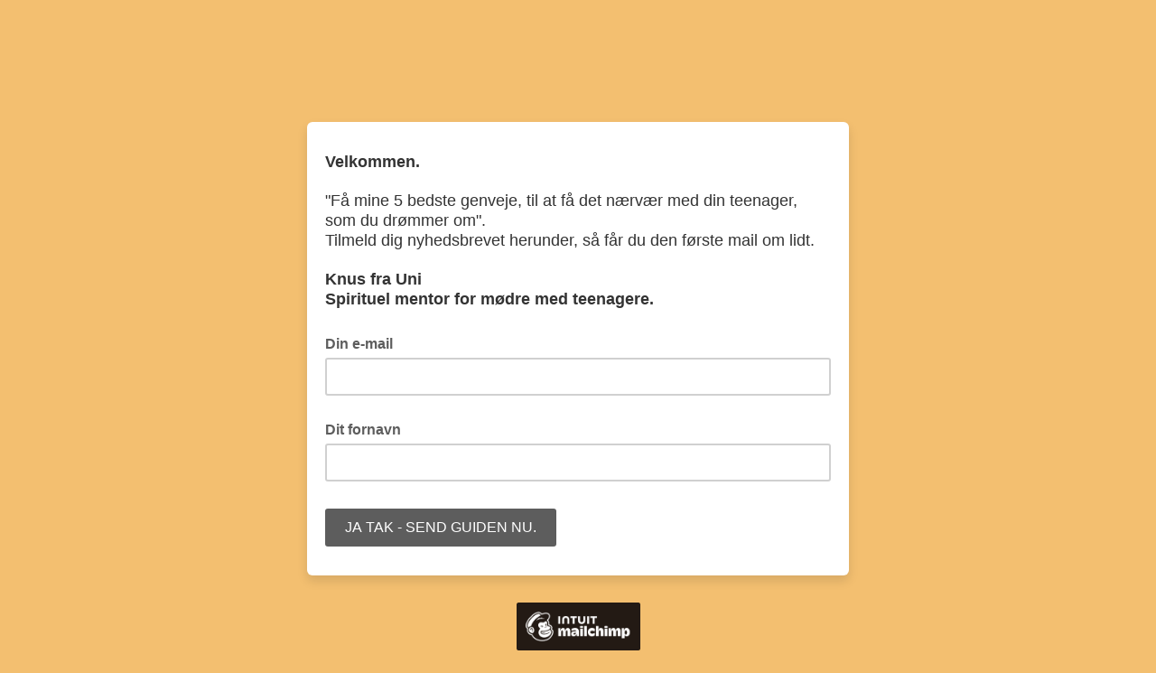

--- FILE ---
content_type: text/javascript; charset=UTF-8
request_url: https://ajax.googleapis.com/ajax/libs/dojo/1.8/dijit//registry.js
body_size: -216
content:
//>>built
define("dijit/registry",["dojo/_base/array","dojo/sniff","dojo/_base/unload","dojo/_base/window","./main"],function(h,j,k,i,d){var e={},b={},g={length:0,add:function(a){if(b[a.id])throw Error("Tried to register widget with id=="+a.id+" but that id is already registered");b[a.id]=a;this.length++},remove:function(a){b[a]&&(delete b[a],this.length--)},byId:function(a){return"string"==typeof a?b[a]:a},byNode:function(a){return b[a.getAttribute("widgetId")]},toArray:function(){var a=[],c;for(c in b)a.push(b[c]);
return a},getUniqueId:function(a){var c;do c=a+"_"+(a in e?++e[a]:e[a]=0);while(b[c]);return"dijit"==d._scopeName?c:d._scopeName+"_"+c},findWidgets:function(a,c){function d(a){for(a=a.firstChild;a;a=a.nextSibling)if(1==a.nodeType){var f=a.getAttribute("widgetId");f?(f=b[f])&&e.push(f):a!==c&&d(a)}}var e=[];d(a);return e},_destroyAll:function(){d._curFocus=null;d._prevFocus=null;d._activeStack=[];h.forEach(g.findWidgets(i.body()),function(a){a._destroyed||(a.destroyRecursive?a.destroyRecursive():a.destroy&&
a.destroy())})},getEnclosingWidget:function(a){for(;a;){var c=1==a.nodeType&&a.getAttribute("widgetId");if(c)return b[c];a=a.parentNode}return null},_hash:b};return d.registry=g});